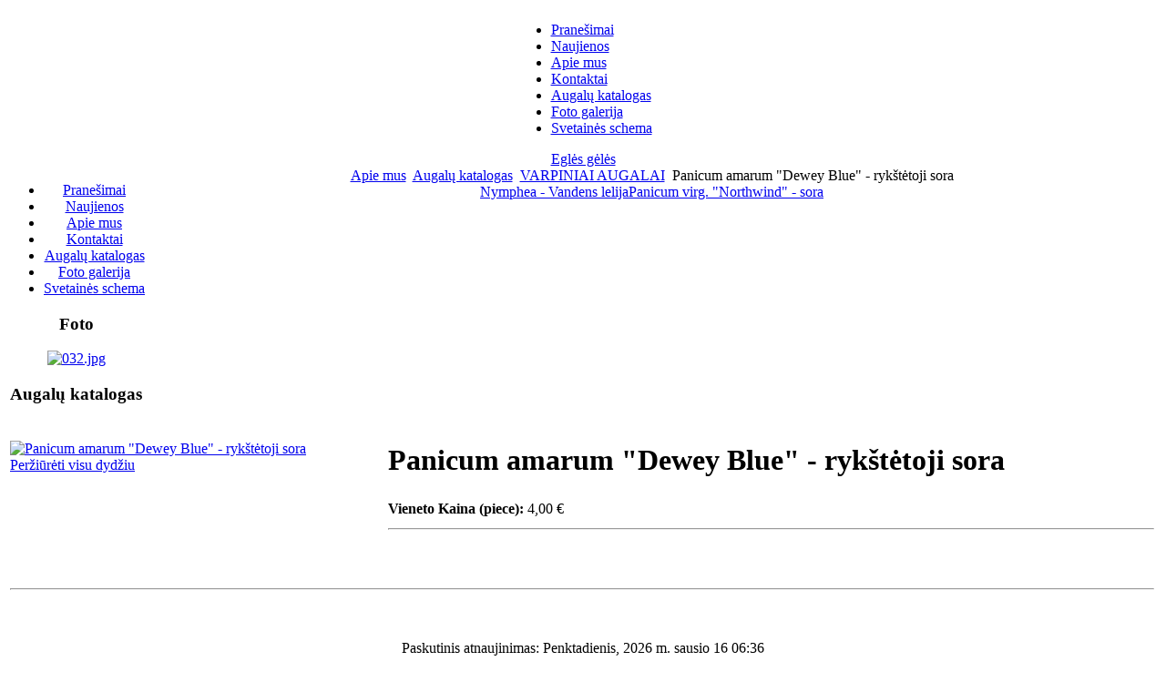

--- FILE ---
content_type: text/html; charset=utf-8
request_url: https://eglesgeles.lt/augalukatalogas.html?page=shop.product_details&flypage=flypage.tpl&category_id=15&product_id=1056
body_size: 3452
content:
<!DOCTYPE html PUBLIC "-//W3C//DTD XHTML 1.0 Transitional//EN" "http://www.w3.org/TR/xhtml1/DTD/xhtml1-transitional.dtd">
<html xmlns="http://www.w3.org/1999/xhtml" xml:lang="lt-lt" lang="lt-lt" >
<head>
  <base href="https://eglesgeles.lt/augalukatalogas.html" />
  <meta http-equiv="content-type" content="text/html; charset=utf-8" />
  <meta name="robots" content="index, follow" />
  <meta name="keywords" content="retos gėlės, gėlės, daugiametės gėlės, dekoratyviniai augalai" />
  <meta name="description" content="Puošni, mėlynais lapais, aukšta, suformuojanti įspūdingą kerą. Pradeda žydėti antroje liepos pusėje. Šluotelės stambios, aukštis apie 1,6 m." />
  <meta name="generator" content="Joomla! 1.5 - Open Source Content Management" />
  <title>Panicum amarum &quot;Dewey Blue&quot; - rykštėtoji sora</title>
  <link href="/favicon.ico" rel="shortcut icon" type="image/x-icon" />
  <script src="http://eglesgeles.lt/components/com_virtuemart/fetchscript.php?gzip=1&amp;subdir[0]=/themes/default&amp;file[0]=theme.js&amp;subdir[1]=/js&amp;file[1]=sleight.js&amp;subdir[2]=/js/mootools&amp;file[2]=mootools-release-1.11.js&amp;subdir[3]=/js/mootools&amp;file[3]=mooPrompt.js&amp;subdir[4]=/js/slimbox/js&amp;file[4]=slimbox.js" type="text/javascript"></script>
  <script type="text/javascript">var cart_title = "Krepšelis";var ok_lbl="Tęsti";var cancel_lbl="Atšaukti";var notice_lbl="Notice";var live_site="http://eglesgeles.lt";</script>
  <script type="text/javascript">var slimboxurl = 'http://eglesgeles.lt/components/com_virtuemart/js/slimbox/';</script>
  <link href="http://eglesgeles.lt/components/com_virtuemart/fetchscript.php?gzip=1&amp;subdir[0]=/themes/default&amp;file[0]=theme.css&amp;subdir[1]=/js/mootools&amp;file[1]=mooPrompt.css&amp;subdir[2]=/js/slimbox/css&amp;file[2]=slimbox.css" type="text/css" rel="stylesheet" />


<link rel="stylesheet" href="/templates/system/css/system.css" type="text/css" />
<link rel="stylesheet" href="/templates/system/css/general.css" type="text/css" />
<link rel="stylesheet" href="/templates/siteground-j15-12/css/template.css" type="text/css" />
<!--[if lte IE 7]>
<link rel="stylesheet" href="/templates/siteground-j15-12/css/ie.css" type="text/css" />
<![endif]-->


</head>
<body>
<a name="up" id="up"></a>
<div class="center" align="center">	
	<div id="header">
		<div id="top">
	
			<div id="tabarea">
				<table cellpadding="0" cellspacing="0" class="pill">
					<tr>
						<td class="pill_m">
						<div id="pillmenu">
							<ul class="menu"><li class="item18"><a href="/praneimai.html"><span>Pranešimai</span></a></li><li class="item1"><a href="/home.html"><span>Naujienos</span></a></li><li class="item3"><a href="http://www.eglesgeles.lt/"><span>Apie mus</span></a></li><li class="item19"><a href="/kontaktai.html"><span>Kontaktai</span></a></li><li id="current" class="active item7"><a href="/augalukatalogas.html"><span>Augalų katalogas</span></a></li><li class="item13"><a href="/foto-galerija.html"><span>Foto galerija</span></a></li><li class="item17"><a href="/svetaines-schema.html"><span>Svetainės schema</span></a></li></ul>
						</div>
						</td>
					</tr>
				</table>
			</div>
			<div id="logo"><a href="/index.php">Eglės gėlės</a></div>
		</div>
	</div>
</div>

	
<div class="center" align="center">


	<div id="wrapper">			
			<div id="whitebox_m">
				<div id="area">
													<div id="leftcolumn" style="float:left;">
										<div class="module_menu">
			<div>
				<div>
					<div>
											<ul class="menu"><li class="item18"><a href="/praneimai.html"><span>Pranešimai</span></a></li><li class="item1"><a href="/home.html"><span>Naujienos</span></a></li><li class="item3"><a href="http://www.eglesgeles.lt/"><span>Apie mus</span></a></li><li class="item19"><a href="/kontaktai.html"><span>Kontaktai</span></a></li><li id="current" class="active item7"><a href="/augalukatalogas.html"><span>Augalų katalogas</span></a></li><li class="item13"><a href="/foto-galerija.html"><span>Foto galerija</span></a></li><li class="item17"><a href="/svetaines-schema.html"><span>Svetainės schema</span></a></li></ul>					</div>
				</div>
			</div>
		</div>
			<div class="module">
			<div>
				<div>
					<div>
													<h3>Foto</h3>
											<div align="center">
<a href="http://eglesgeles.lt/foto-galerija.html" target="_self">
	<img src="/images/stories/gelynas/032.jpg" alt="032.jpg" width="143" height="107" /></a>
</div>					</div>
				</div>
			</div>
		</div>
			<div class="modulemenu">
			<div>
				<div>
					<div>
													<h3>Augalų katalogas</h3>
											<script type="text/javascript">
var ctThemeXPBase = "modules/mod_virtuemart/ThemeXP/";
</script>
<script src="http://eglesgeles.lt/includes/js/JSCookMenu.js" type="text/javascript"></script>
<link type="text/css" href="http://eglesgeles.lt/includes/js/ThemeOffice/theme.css" rel="stylesheet" media="screen, projection" />
<script src="http://eglesgeles.lt/includes/js/ThemeOffice/theme.js" type="text/javascript"></script>
<div align="left" class="mainlevel" id="div_JSCook_menu_6969c0639a349"></div>
<script type="text/javascript"><!--
var JSCook_menu_6969c0639a349 = 
[

[ '<img src="' + ctThemeXPBase + 'darrow.png" alt="arr" />','A-C','index.php?option=com_virtuemart&page=shop.browse&category_id=1&Itemid=7',null,'A-C'
 ],
[ '<img src="' + ctThemeXPBase + 'darrow.png" alt="arr" />','D-F','index.php?option=com_virtuemart&page=shop.browse&category_id=2&Itemid=7',null,'D-F'
 ],
[ '<img src="' + ctThemeXPBase + 'darrow.png" alt="arr" />','G-I','index.php?option=com_virtuemart&page=shop.browse&category_id=9&Itemid=7',null,'G-I'
 ],
[ '<img src="' + ctThemeXPBase + 'darrow.png" alt="arr" />','J-L','index.php?option=com_virtuemart&page=shop.browse&category_id=10&Itemid=7',null,'J-L'
 ],
[ '<img src="' + ctThemeXPBase + 'darrow.png" alt="arr" />','M-O','index.php?option=com_virtuemart&page=shop.browse&category_id=11&Itemid=7',null,'M-O'
 ],
[ '<img src="' + ctThemeXPBase + 'darrow.png" alt="arr" />','P-S','index.php?option=com_virtuemart&page=shop.browse&category_id=12&Itemid=7',null,'P-S'
 ],
[ '<img src="' + ctThemeXPBase + 'darrow.png" alt="arr" />','T-U','index.php?option=com_virtuemart&page=shop.browse&category_id=13&Itemid=7',null,'T-U'
 ],
[ '<img src="' + ctThemeXPBase + 'darrow.png" alt="arr" />','W-Z','index.php?option=com_virtuemart&page=shop.browse&category_id=14&Itemid=7',null,'W-Z'
 ],
[ '<img src="' + ctThemeXPBase + 'darrow.png" alt="arr" />','VARPINIAI  AUGALAI','index.php?option=com_virtuemart&page=shop.browse&category_id=15&Itemid=7',null,'VARPINIAI  AUGALAI'
 ],
[ '<img src="' + ctThemeXPBase + 'darrow.png" alt="arr" />','VIENDIENĖS','index.php?option=com_virtuemart&page=shop.browse&category_id=17&Itemid=7',null,'VIENDIENĖS'
 ],
[ '<img src="' + ctThemeXPBase + 'darrow.png" alt="arr" />','MELSVĖS','index.php?option=com_virtuemart&page=shop.browse&category_id=18&Itemid=7',null,'MELSVĖS'
 ],
[ '<img src="' + ctThemeXPBase + 'darrow.png" alt="arr" />','VILKDALGIAI','index.php?option=com_virtuemart&page=shop.browse&category_id=28&Itemid=7',null,'VILKDALGIAI'
 ,
[ '<img src="' + ctThemeXPBase + 'darrow.png" alt="arr" />','Spuria grupės vilkdalgiai','index.php?option=com_virtuemart&page=shop.browse&category_id=37&Itemid=7',null,'Spuria grupės vilkdalgiai'
 ],
[ '<img src="' + ctThemeXPBase + 'darrow.png" alt="arr" />','Iris sibirica - sibiriniai vilkdalgiai ir kiti','index.php?option=com_virtuemart&page=shop.browse&category_id=41&Itemid=7',null,'Iris sibirica - sibiriniai vilkdalgiai ir kiti'
 ]],
[ '<img src="' + ctThemeXPBase + 'darrow.png" alt="arr" />','VANDENS   AUGALAI','index.php?option=com_virtuemart&page=shop.browse&category_id=40&Itemid=7',null,'VANDENS   AUGALAI'
 ],
[ '<img src="' + ctThemeXPBase + 'darrow.png" alt="arr" />','ASTILBĖS','index.php?option=com_virtuemart&page=shop.browse&category_id=44&Itemid=7',null,'ASTILBĖS'
 ]];
cmDraw ('div_JSCook_menu_6969c0639a349', JSCook_menu_6969c0639a349, 'vbr', cmThemeOffice, 'ThemeOffice');
--></script>
<noscript>
          <a title="A-C" style="display:block;" class="mainlevel" href="/augalukatalogas.html?page=shop.browse&amp;category_id=1" >A-C</a>
          <a title="D-F" style="display:block;" class="mainlevel" href="/augalukatalogas.html?page=shop.browse&amp;category_id=2" >D-F</a>
          <a title="G-I" style="display:block;" class="mainlevel" href="/augalukatalogas.html?page=shop.browse&amp;category_id=9" >G-I</a>
          <a title="J-L" style="display:block;" class="mainlevel" href="/augalukatalogas.html?page=shop.browse&amp;category_id=10" >J-L</a>
          <a title="M-O" style="display:block;" class="mainlevel" href="/augalukatalogas.html?page=shop.browse&amp;category_id=11" >M-O</a>
          <a title="P-S" style="display:block;" class="mainlevel" href="/augalukatalogas.html?page=shop.browse&amp;category_id=12" >P-S</a>
          <a title="T-U" style="display:block;" class="mainlevel" href="/augalukatalogas.html?page=shop.browse&amp;category_id=13" >T-U</a>
          <a title="W-Z" style="display:block;" class="mainlevel" href="/augalukatalogas.html?page=shop.browse&amp;category_id=14" >W-Z</a>
          <a title="VARPINIAI  AUGALAI" style="display:block;font-style:italic;" class="mainlevel" href="/augalukatalogas.html?page=shop.browse&amp;category_id=15" id="active_menu">VARPINIAI  AUGALAI</a>
          <a title="VIENDIENĖS" style="display:block;" class="mainlevel" href="/augalukatalogas.html?page=shop.browse&amp;category_id=17" >VIENDIENĖS</a>
          <a title="MELSVĖS" style="display:block;" class="mainlevel" href="/augalukatalogas.html?page=shop.browse&amp;category_id=18" >MELSVĖS</a>
          <a title="VILKDALGIAI" style="display:block;" class="mainlevel" href="/augalukatalogas.html?page=shop.browse&amp;category_id=28" >VILKDALGIAI</a>
          <a title="VANDENS   AUGALAI" style="display:block;" class="mainlevel" href="/augalukatalogas.html?page=shop.browse&amp;category_id=40" >VANDENS   AUGALAI</a>
          <a title="ASTILBĖS" style="display:block;" class="mainlevel" href="/augalukatalogas.html?page=shop.browse&amp;category_id=44" >ASTILBĖS</a>
</noscript>
					</div>
				</div>
			</div>
		</div>
	
																
							</div>
							<div id="maincolumn">
<span class="breadcrumbs pathway">
<a href="https://eglesgeles.lt/" class="pathway">Apie mus</a> <img src="/templates/siteground-j15-12/images/arrow.png" alt=""  /> <a href="/augalukatalogas.html" class="pathway">Augalų katalogas</a> <img src="/templates/siteground-j15-12/images/arrow.png" alt=""  /> <a href="/augalukatalogas.html?page=shop.browse&category_id=15" class="pathway">VARPINIAI  AUGALAI</a> <img src="/templates/siteground-j15-12/images/arrow.png" alt=""  /> Panicum amarum &quot;Dewey Blue&quot; - rykštėtoji sora</span>

												

							<div class="nopad">
										
																					<div id="vmMainPage">


<div class="buttons_heading">

</div>
<a class="previous_page" href="/augalukatalogas.html?page=shop.product_details&amp;product_id=482&amp;flypage=flypage.tpl&amp;pop=0">Nymphea - Vandens lelija</a><a class="next_page" href="/augalukatalogas.html?page=shop.product_details&amp;product_id=936&amp;flypage=flypage.tpl&amp;pop=0">Panicum virg. &quot;Northwind&quot; - sora</a><br style="clear:both;" />
<table border="0" style="width: 100%;">
  <tbody>
	<tr>
	  <td width="33%" rowspan="4" valign="top"><br/>
	  	<a href="http://eglesgeles.lt/components/com_virtuemart/shop_image/product/Panicum_virgatum_5e2ff5d761186.jpg" title="Panicum amarum &quot;Dewey Blue&quot; - rykštėtoji sora" rel="lightbox[product1056]"><img src="http://eglesgeles.lt/components/com_virtuemart/show_image_in_imgtag.php?filename=resized%2FPanicum_virgatum_5e2ff5d75ea7a_90x90.jpg&amp;newxsize=90&amp;newysize=90&amp;fileout=" height="90" width="90" alt="Panicum amarum &quot;Dewey Blue&quot; - rykštėtoji sora" border="0" /><br/>Peržiūrėti visu dydžiu</a><br/><br/></td>
	  <td rowspan="1" colspan="2">
	  <h1>Panicum amarum &quot;Dewey Blue&quot; - rykštėtoji sora </h1>
	  </td>
	</tr>
		<tr>
      <td width="33%" valign="top" align="left">
      	<strong>Vieneto Kaina (piece):</strong>      	

	<span class="productPrice">
		4,00 &euro;			</span>


<br /></td>
      <td valign="top"><br /></td>
	</tr>
<!-- This is an HTML Comment
	<tr>
	  <td colspan="2"><a class="button" href="/augalukatalogas.html?page=shop.ask&amp;flypage=flypage.tpl&amp;product_id=1056&amp;category_id=15">Užduoti klausimą susijusį su šiuo augalu</a></td>
	</tr>
-->
	<tr>
	  <td rowspan="1" colspan="2"><hr />
	  	<br/>
	  	<span style="font-style: italic;"></span>
	  </td>
	</tr>
	<tr>
	  <td>

	<br />
	  </td>
	  <td colspan="2"><br />
<div class="vmCartContainer">
    
    <form action="http://eglesgeles.lt/index.php" method="post" name="addtocart" id="addtocart_6969c06397ddb" class="addtocart_form" onsubmit="handleAddToCart( this.id );return false;">


<div class="vmCartDetails">

<input type="hidden" name="product_id" value="1056" />
<input type="hidden" name="prod_id[]" value="1056" />
 
 
</div>
	</form>
</div></td>
	</tr>
	<tr>
	  <td colspan="3"></td>
	</tr>
	<tr>
	  <td colspan="3"><hr /></td>
	</tr>
	<tr>
	  <td colspan="3"><br /></td>
	</tr>
	<tr>
	  <td colspan="3"><br />
	   </td>
	</tr>
	  </tbody>
</table>
<span class="small">Paskutinis atnaujinimas: Penktadienis, 2026 m. sausio 16 06:36</span>
<div id="statusBox" style="text-align:center;display:none;visibility:hidden;"></div></div>

																	</div>
						</div>
						<div class="clr">
				</div>
			</div>

	</div>
			<div id="footer">
					<div class="footer">			
						<div id="sgf"> 	
Eglės gėlės, naudoja atviro kodo TVS 
<a href="http://joomla.org/" class="sgfooter" target="_blank">Joomla!</a> ir yra laikomas
<a href="http://www.virdorida.lt" target="_blank" class="sgfooter">Virdoridos serveryje</a>
</div>
						<p class="validation"><a href="http://jigsaw.w3.org/css-validator/check/referer"><img src="/templates/siteground-j15-12/images/css.gif" alt="css" title="css" /></a><img src="/templates/siteground-j15-12/images/and.gif" alt="and" title="and" /><a href="http://validator.w3.org/check/referer"><img src="/templates/siteground-j15-12/images/html.gif" alt="html" title="html" /></a></p>
					</div>
					<div id="footer_bg"></div>
			</div>			
		</div>
	</div>
</div>

</body>
</html>
